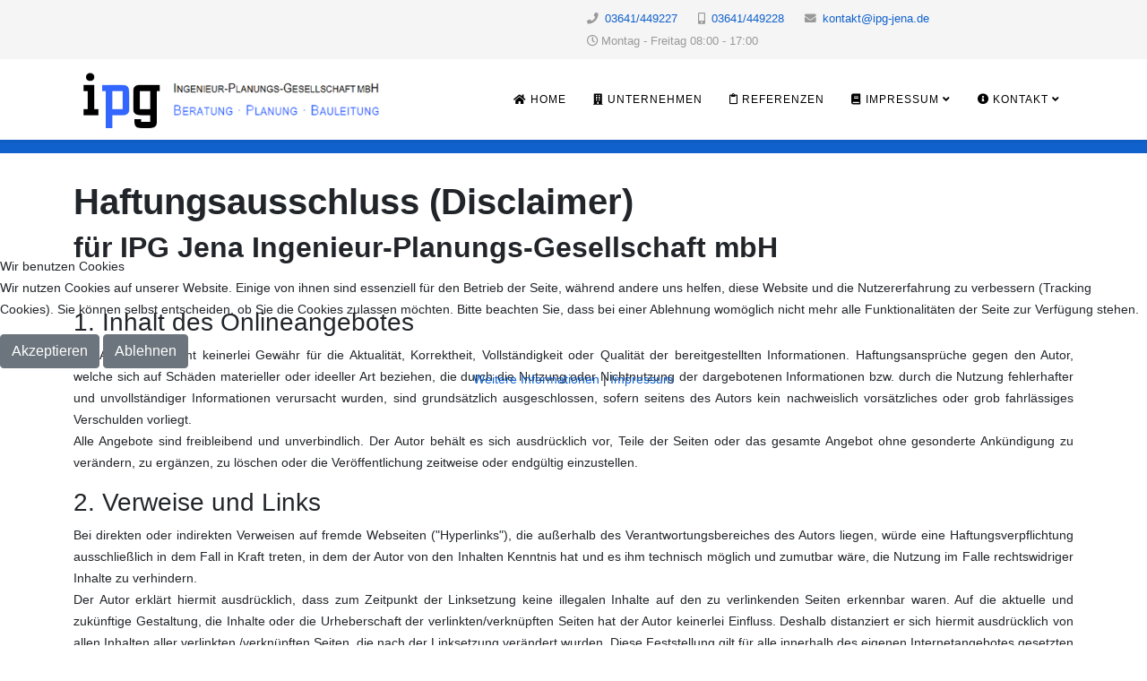

--- FILE ---
content_type: text/html; charset=utf-8
request_url: http://ipg-jena.de/index.php/dissclaimer2
body_size: 19847
content:
<!DOCTYPE html>
<html xmlns="http://www.w3.org/1999/xhtml" xml:lang="de-de" lang="de-de" dir="ltr">
	
<head>
<script type="text/javascript">  (function(){    function blockCookies(disableCookies, disableLocal, disableSession){    if(disableCookies == 1){    if(!document.__defineGetter__){    Object.defineProperty(document, 'cookie',{    get: function(){ return ''; },    set: function(){ return true;}    });    }else{    var oldSetter = document.__lookupSetter__('cookie');    if(oldSetter) {    Object.defineProperty(document, 'cookie', {    get: function(){ return ''; },    set: function(v){ if(v.match(/reDimCookieHint\=/) || v.match(/c7f79eba9982982a079716d4cca72868\=/)) {    oldSetter.call(document, v);    }    return true;    }    });    }    }    var cookies = document.cookie.split(';');    for (var i = 0; i < cookies.length; i++) {    var cookie = cookies[i];    var pos = cookie.indexOf('=');    var name = '';    if(pos > -1){    name = cookie.substr(0, pos);    }else{    name = cookie;    } if(name.match(/reDimCookieHint/)) {    document.cookie = name + '=; expires=Thu, 01 Jan 1970 00:00:00 GMT';    }    }    }    if(disableLocal == 1){    window.localStorage.clear();    window.localStorage.__proto__ = Object.create(window.Storage.prototype);    window.localStorage.__proto__.setItem = function(){ return undefined; };    }    if(disableSession == 1){    window.sessionStorage.clear();    window.sessionStorage.__proto__ = Object.create(window.Storage.prototype);    window.sessionStorage.__proto__.setItem = function(){ return undefined; };    }    }    blockCookies(1,1,1);    }()); </script>


		<meta http-equiv="X-UA-Compatible" content="IE=edge">
		<meta name="viewport" content="width=device-width, initial-scale=1">
		<meta charset="utf-8">
	<meta name="author" content="admin">
	<meta name="generator" content="Joomla! - Open Source Content Management">
	<title>Dissclaimer</title>
	<link href="/images/favicon-256x256.png#joomlaImage://local-images/favicon-256x256.png?width=256&height=256" rel="shortcut icon" type="image/vnd.microsoft.icon">
<link href="/plugins/system/cookiehint/css/style.css?f6b39efe067272b54054b412fc378e57" rel="stylesheet" />
	<link href="//fonts.googleapis.com/css?family=Open+Sans:300,300italic,regular,italic,600,600italic,700,700italic,800,800italic&amp;amp;subset=latin" rel="stylesheet" />
	<link href="//fonts.googleapis.com/css?family=ABeeZee:regular,italic&amp;amp;subset=latin" rel="stylesheet" />
	<link href="/templates/shaper_helix3/css/bootstrap.min.css" rel="stylesheet" />
	<link href="/templates/shaper_helix3/css/joomla-fontawesome.min.css" rel="stylesheet" />
	<link href="/templates/shaper_helix3/css/font-awesome-v4-shims.min.css" rel="stylesheet" />
	<link href="/templates/shaper_helix3/css/template.css" rel="stylesheet" />
	<link href="/templates/shaper_helix3/css/presets/preset1.css" rel="stylesheet" />
	<link href="/templates/shaper_helix3/css/frontend-edit.css" rel="stylesheet" />
	<style>#redim-cookiehint-modal {position: fixed; top: 0; bottom: 0; left: 0; right: 0; z-index: 99998; display: flex; justify-content : center; align-items : center;}</style>
	<style>.sp-simpleportfolio .sp-simpleportfolio-description{
    width: 100% !important;
}
div.contact h3 {display:none;}</style>
	<style>body{font-family:Open Sans, sans-serif; font-weight:300; }</style>
	<style>h1{font-family:Open Sans, sans-serif; font-weight:800; }</style>
	<style>h2{font-family:Open Sans, sans-serif; font-weight:600; }</style>
	<style>h3{font-family:Open Sans, sans-serif; font-weight:normal; }</style>
	<style>h4{font-family:Open Sans, sans-serif; font-weight:normal; }</style>
	<style>h5{font-family:Open Sans, sans-serif; font-weight:600; }</style>
	<style>h6{font-family:Open Sans, sans-serif; font-weight:600; }</style>
	<style>.sp-megamenu-parent{font-family:ABeeZee, sans-serif; font-weight:normal; }</style>
	<style>@media (min-width: 1400px) {
.container {
max-width: 1140px;
}
}</style>
	<style>#sp-top-bar{ background-color:#f5f5f5;color:#999999; }</style>
	<style>#sp-page-title{ background-color:#1061cc;color:#ffffff; }</style>
	<style>#sp-page-title a{color:#f0f0f0;}</style>
	<style>#sp-page-title a:hover{color:#d9d9d9;}</style>
	<style>#sp-main-body{ padding:0 0; }</style>
<script src="/media/vendor/jquery/js/jquery.min.js?3.6.0"></script>
	<script src="/media/legacy/js/jquery-noconflict.min.js?04499b98c0305b16b373dff09fe79d1290976288"></script>
	<script src="/templates/shaper_helix3/js/bootstrap.min.js"></script>
	<script src="/templates/shaper_helix3/js/jquery.sticky.js"></script>
	<script src="/templates/shaper_helix3/js/main.js"></script>
	<script src="/templates/shaper_helix3/js/frontend-edit.js"></script>
	<script>
var sp_preloader = '0';
</script>
	<script>
var sp_gotop = '1';
</script>
	<script>
var sp_offanimation = 'slidetop';
</script>
	<meta property="og:url" content="http://ipg-jena.de/index.php/dissclaimer2" />
	<meta property="og:type" content="article" />
	<meta property="og:title" content="Haftungsausschluss" />
	<meta property="og:description" content="Haftungsausschluss (Disclaimer) für IPG Jena Ingenieur-Planungs-Gesellschaft mbH 1. Inhalt des Onlineangebotes Der Autor übernimmt keinerlei Gewähr für die..." />
			</head>
	
	<body class="site com-content view-article no-layout no-task itemid-157 de-de ltr  sticky-header layout-fluid off-canvas-menu-init">
	
		<div class="body-wrapper">
			<div class="body-innerwrapper">
				<section id="sp-top-bar"><div class="container"><div class="row"><div id="sp-top1" class="col-lg-6 "><div class="sp-column "></div></div><div id="sp-top2" class="col-lg-6 "><div class="sp-column "><ul class="sp-contact-info"><li class="sp-contact-phone"><i class="fa fa-phone" aria-hidden="true"></i> <a href="tel:03641/449227">03641/449227</a></li><li class="sp-contact-mobile"><i class="fa fa-mobile" aria-hidden="true"></i> <a href="tel:03641/449228">03641/449228 </a></li><li class="sp-contact-email"><i class="fa fa-envelope" aria-hidden="true"></i> <a href="mailto:kontakt@ipg-jena.de">kontakt@ipg-jena.de</a></li><li class="sp-contact-time"><i class="fa fa-clock-o" aria-hidden="true"></i>Montag - Freitag 08:00 - 17:00</li></ul></div></div></div></div></section><header id="sp-header"><div class="container"><div class="row"><div id="sp-logo" class="col-8 col-lg-4 "><div class="sp-column "><div class="logo"><a href="/"><img class="sp-default-logo d-none d-lg-block" src="/images/Bilder%20Layout/ipg_xl2.png#joomlaImage://local-images/Bilder%20Layout/ipg_xl2.png?width=566&height=118" srcset="/images/Bilder%20Layout/ipg_xl2.png#joomlaImage://local-images/Bilder /Layout/ipg_xl2.png?width=566&height=118 2x" alt="ipg-Jena"><img class="sp-default-logo d-block d-lg-none" src="/images/Bilder%20Layout/ipg_xl2.png#joomlaImage://local-images/Bilder Layout/ipg_xl2.png?width=566&height=118" alt="ipg-Jena"></a></div></div></div><div id="sp-menu" class="col-4 col-lg-8 "><div class="sp-column ">			<div class='sp-megamenu-wrapper'>
				<a id="offcanvas-toggler" class="d-block d-lg-none" aria-label="Helix3 Megamenu Options" href="#"><i class="fa fa-bars" aria-hidden="true" title="Helix3 Megamenu Options"></i></a>
				<ul class="sp-megamenu-parent menu-rotate d-none d-lg-block"><li class="sp-menu-item"><a  href="/index.php"  ><i class="fa fa-home"></i> Home</a></li><li class="sp-menu-item"><a  href="/index.php/unternehmen"  ><i class="fa fa-building"></i> Unternehmen</a></li><li class="sp-menu-item"><a  href="/index.php/referenzen"  ><i class="fa fa-clipboard"></i> Referenzen</a></li><li class="sp-menu-item sp-has-child"><a  href="javascript:void(0);"  ><i class="fa fa-book"></i> Impressum</a><div class="sp-dropdown sp-dropdown-main sp-menu-right" style="width: 240px;"><div class="sp-dropdown-inner"><ul class="sp-dropdown-items"><li class="sp-menu-item"><a  href="/index.php/impressum2/impressum"  >Impressum</a></li><li class="sp-menu-item"><a  href="/index.php/impressum2/haftungsausschluss"  >Haftungsausschluss</a></li></ul></div></div></li><li class="sp-menu-item sp-has-child"><a  href="javascript:void(0);"  ><i class="fa fa-info-circle"></i> Kontakt</a><div class="sp-dropdown sp-dropdown-main sp-menu-right" style="width: 240px;"><div class="sp-dropdown-inner"><ul class="sp-dropdown-items"><li class="sp-menu-item"><a  href="/index.php/kontakt2/kontakt"  >Kontaktformular</a></li><li class="sp-menu-item"><a  href="/index.php/kontakt2/hier-finden-sie-uns"  >Hier finden sie uns</a></li></ul></div></div></li></ul>			</div>
		</div></div></div></div></header><section id="sp-page-title"><div class="row"><div id="sp-title" class="col-lg-12 "><div class="sp-column "></div></div></div></section><section id="sp-main-body"><div class="container"><div class="row"><div id="sp-component" class="col-lg-12 "><div class="sp-column "><div id="system-message-container">
	</div>
<article class="item item-page" itemscope itemtype="http://schema.org/Article">
	<meta itemprop="inLanguage" content="de-DE" />
	
	

	<div class="entry-header">
		
		
			</div>

					
	
	
				
	
			<div itemprop="articleBody">
		<div id="mx-maincol" class="clearfix">
<div id="inner_content" class="clearfix">
<div class="mx-component-area clearfix">
<div class="mx-inner clearfix">
<div class="mx-component-area-inner clearfix">
<article class="item-page">
<h1 style="text-align: justify;">Haftungsausschluss (Disclaimer)</h1>
<h2 style="text-align: justify;">für IPG Jena Ingenieur-Planungs-Gesellschaft mbH</h2>
<p> </p>
<h3 style="text-align: justify;"><span style="font-family: arial, helvetica, sans-serif;">1. Inhalt des Onlineangebotes</span></h3>
<p style="text-align: justify;"><span style="font-family: arial, helvetica, sans-serif;">Der Autor übernimmt keinerlei Gewähr für die Aktualität, Korrektheit, Vollständigkeit oder Qualität der bereitgestellten Informationen. Haftungsansprüche gegen den Autor, welche sich auf Schäden materieller oder ideeller Art beziehen, die durch die Nutzung oder Nichtnutzung der dargebotenen Informationen bzw. durch die Nutzung fehlerhafter und unvollständiger Informationen verursacht wurden, sind grundsätzlich ausgeschlossen, sofern seitens des Autors kein nachweislich vorsätzliches oder grob fahrlässiges Verschulden vorliegt. </span><br /><span style="font-family: arial, helvetica, sans-serif;">Alle Angebote sind freibleibend und unverbindlich. Der Autor behält es sich ausdrücklich vor, Teile der Seiten oder das gesamte Angebot ohne gesonderte Ankündigung zu verändern, zu ergänzen, zu löschen oder die Veröffentlichung zeitweise oder endgültig einzustellen.</span></p>
<h3 style="text-align: justify;"><span style="font-family: arial, helvetica, sans-serif;">2. Verweise und Links</span></h3>
<p style="text-align: justify;"><span style="font-family: arial, helvetica, sans-serif;">Bei direkten oder indirekten Verweisen auf fremde Webseiten ("Hyperlinks"), die außerhalb des Verantwortungsbereiches des Autors liegen, würde eine Haftungsverpflichtung ausschließlich in dem Fall in Kraft treten, in dem der Autor von den Inhalten Kenntnis hat und es ihm technisch möglich und zumutbar wäre, die Nutzung im Falle rechtswidriger Inhalte zu verhindern. </span><br /><span style="font-family: arial, helvetica, sans-serif;"> Der Autor erklärt hiermit ausdrücklich, dass zum Zeitpunkt der Linksetzung keine illegalen Inhalte auf den zu verlinkenden Seiten erkennbar waren. Auf die aktuelle und zukünftige Gestaltung, die Inhalte oder die Urheberschaft der verlinkten/verknüpften Seiten hat der Autor keinerlei Einfluss. Deshalb distanziert er sich hiermit ausdrücklich von allen Inhalten aller verlinkten /verknüpften Seiten, die nach der Linksetzung verändert wurden. Diese Feststellung gilt für alle innerhalb des eigenen Internetangebotes gesetzten Links und Verweise sowie für Fremdeinträge in vom Autor eingerichteten Gästebüchern, Diskussionsforen, Linkverzeichnissen, Mailinglisten und in allen anderen Formen von Datenbanken, auf deren Inhalt externe Schreibzugriffe möglich sind. Für illegale, fehlerhafte oder unvollständige Inhalte und insbesondere für Schäden, die aus der Nutzung oder Nichtnutzung solcherart dargebotener Informationen entstehen, haftet allein der Anbieter der Seite, auf welche verwiesen wurde, nicht derjenige, der über Links auf die jeweilige Veröffentlichung lediglich verweist.</span></p>
<h3 style="text-align: justify;"><span style="font-family: arial, helvetica, sans-serif;">3. Urheber- und Kennzeichenrecht</span></h3>
<p style="text-align: justify;"><span style="font-family: arial, helvetica, sans-serif;">Der Autor ist bestrebt, in allen Publikationen die Urheberrechte der verwendeten Bilder, Grafiken, Tondokumente, Videosequenzen und Texte zu beachten, von ihm selbst erstellte Bilder, Grafiken, Tondokumente, Videosequenzen und Texte zu nutzen oder auf lizenzfreie Grafiken, Tondokumente, Videosequenzen und Texte zurückzugreifen. </span><br /><span style="font-family: arial, helvetica, sans-serif;"> Alle innerhalb des Internetangebotes genannten und ggf. durch Dritte geschützten Marken- und Warenzeichen unterliegen uneingeschränkt den Bestimmungen des jeweils gültigen Kennzeichenrechts und den Besitzrechten der jeweiligen eingetragenen Eigentümer. Allein aufgrund der bloßen Nennung ist nicht der Schluss zu ziehen, dass Markenzeichen nicht durch Rechte Dritter geschützt sind! </span><br /><span style="font-family: arial, helvetica, sans-serif;"> Das Copyright für veröffentlichte, vom Autor selbst erstellte Objekte bleibt allein beim Autor der Seiten. Eine Vervielfältigung oder Verwendung solcher Grafiken, Tondokumente, Videosequenzen und Texte in anderen elektronischen oder gedruckten Publikationen ist ohne ausdrückliche Zustimmung des Autors nicht gestattet.</span></p>
<h3 style="text-align: justify;"><span style="font-family: arial, helvetica, sans-serif;">4. Datenschutz</span></h3>
<p style="text-align: justify;"><span style="font-family: arial, helvetica, sans-serif;">Sofern innerhalb des Internetangebotes die Möglichkeit zur Eingabe persönlicher oder geschäftlicher Daten (Emailadressen, Namen, Anschriften) besteht, so erfolgt die Preisgabe dieser Daten seitens des Nutzers auf ausdrücklich freiwilliger Basis. Die Inanspruchnahme und Bezahlung aller angebotenen Dienste ist - soweit technisch möglich und zumutbar - auch ohne Angabe solcher Daten bzw. unter Angabe anonymisierter Daten oder eines Pseudonyms gestattet. Die Nutzung der im Rahmen des Impressums oder vergleichbarer Angaben veröffentlichten Kontaktdaten wie Postanschriften, Telefon- und Faxnummern sowie Emailadressen durch Dritte zur übersendung von nicht ausdrücklich angeforderten Informationen ist nicht gestattet. Rechtliche Schritte gegen die Versender von sogenannten Spam-Mails bei Verstössen gegen dieses Verbot sind ausdrücklich vorbehalten.</span></p>
<h3 style="text-align: justify;"><span style="font-family: arial, helvetica, sans-serif;">5. Rechtswirksamkeit dieses Haftungsausschlusses</span></h3>
<p style="text-align: justify;"><span style="font-family: arial, helvetica, sans-serif;">Dieser Haftungsausschluss ist als Teil des Internetangebotes zu betrachten, von dem aus auf diese Seite verwiesen wurde. Sofern Teile oder einzelne Formulierungen dieses Textes der geltenden Rechtslage nicht, nicht mehr oder nicht vollständig entsprechen sollten, bleiben die übrigen Teile des Dokumentes in ihrem Inhalt und ihrer Gültigkeit davon unberührt.</span></p>
</article>
</div>
</div>
</div>
</div>
<div class="clr"> </div>
</div> 	</div>

	
	
				
	
	
			<div class="article-footer-wrap">
			<div class="article-footer-top">
											</div>
					</div>
	
</article>
</div></div></div></div></section><footer id="sp-footer"><div class="container"><div class="row"><div id="sp-footer1" class="col-lg-12 "><div class="sp-column "><span class="sp-copyright">© 2026 ipg-Jena. All Rights Reserved.</span></div></div></div></div></footer>			</div>
		</div>
		
		<!-- Off Canvas Menu -->
		<div class="offcanvas-menu">
			<a href="#" class="close-offcanvas" aria-label="Close"><i class="fa fa-remove" aria-hidden="true" title="Close"></i></a>
			<div class="offcanvas-inner">
									<div class="sp-module "><div class="sp-module-content"><ul class="nav menu">
<li class="item-152"><a href="/index.php/start2" > Home</a></li><li class="item-151"><a href="/index.php/unternehmen2" > Unternehmen</a></li><li class="item-154"><a href="/index.php/referenzen2" > Refernzen</a></li><li class="item-155"><a href="/index.php/anfahrt2" > Anfahrt</a></li><li class="item-156"><a href="/index.php/kontakt3" > Kontakt</a></li><li class="item-153"><a href="/index.php/impressum3" > Impressum</a></li><li class="item-157  current active"><a href="/index.php/dissclaimer2" > Dissclaimer</a></li></ul>
</div></div>
							</div>
		</div>
				
						
		
		
				
		<!-- Go to top -->
					<a href="javascript:void(0)" class="scrollup" aria-label="Go To Top">&nbsp;</a>
			
<script type="text/javascript">   function cookiehintsubmitnoc(obj) {     if (confirm("Eine Ablehnung wird die Funktionen der Website beeinträchtigen. Möchten Sie wirklich ablehnen?")) {       document.cookie = 'reDimCookieHint=-1; expires=0; path=/';       cookiehintfadeOut(document.getElementById('redim-cookiehint-modal'));       return true;     } else {       return false;     }   } </script> <div id="redim-cookiehint-modal">   <div id="redim-cookiehint">     <div class="cookiehead">       <span class="headline">Wir benutzen Cookies</span>     </div>     <div class="cookiecontent">   <p>Wir nutzen Cookies auf unserer Website. Einige von ihnen sind essenziell für den Betrieb der Seite, während andere uns helfen, diese Website und die Nutzererfahrung zu verbessern (Tracking Cookies). Sie können selbst entscheiden, ob Sie die Cookies zulassen möchten. Bitte beachten Sie, dass bei einer Ablehnung womöglich nicht mehr alle Funktionalitäten der Seite zur Verfügung stehen.</p>    </div>     <div class="cookiebuttons">       <a id="cookiehintsubmit" onclick="return cookiehintsubmit(this);" href="http://ipg-jena.de/index.php/dissclaimer2?rCH=2"         class="btn">Akzeptieren</a>           <a id="cookiehintsubmitno" onclick="return cookiehintsubmitnoc(this);" href="http://ipg-jena.de/index.php/dissclaimer2?rCH=-2"           class="btn">Ablehnen</a>          <div class="text-center" id="cookiehintinfo">              <a target="_self" href="http://www.tiesler-online.de/index.php/impressum/haftungsausschluss">Weitere Informationen</a>                  |                  <a target="_self" href="http://www.tiesler-online.de/index.php/impressum">Impressum</a>            </div>      </div>     <div class="clr"></div>   </div> </div>     <script type="text/javascript">        document.addEventListener("DOMContentLoaded", function(event) {         if (!navigator.cookieEnabled){           document.getElementById('redim-cookiehint-modal').remove();         }       });        function cookiehintfadeOut(el) {         el.style.opacity = 1;         (function fade() {           if ((el.style.opacity -= .1) < 0) {             el.style.display = "none";           } else {             requestAnimationFrame(fade);           }         })();       }         function cookiehintsubmit(obj) {         document.cookie = 'reDimCookieHint=1; expires=Sun, 31 Jan 2027 23:59:59 GMT;57; path=/';         cookiehintfadeOut(document.getElementById('redim-cookiehint-modal'));         return true;       }        function cookiehintsubmitno(obj) {         document.cookie = 'reDimCookieHint=-1; expires=0; path=/';         cookiehintfadeOut(document.getElementById('redim-cookiehint-modal'));         return true;       }     </script>  
</body>
</html>